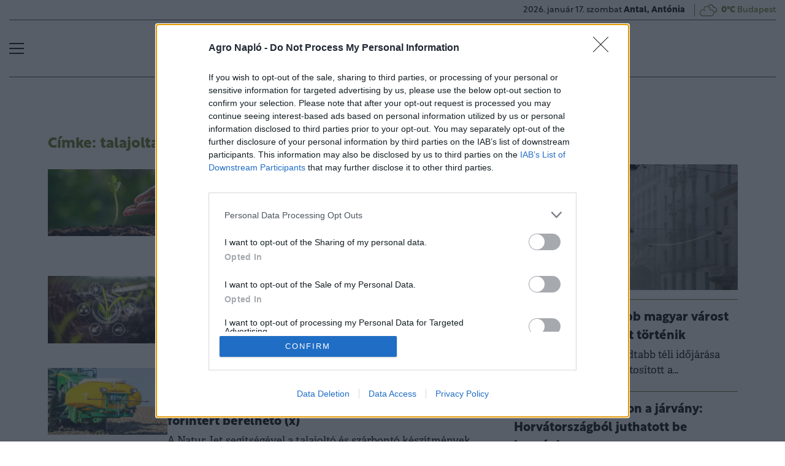

--- FILE ---
content_type: text/html; charset=UTF-8
request_url: https://www.agronaplo.hu/tag/talajoltas
body_size: 48896
content:
<!DOCTYPE html>
<html>
<head>
<meta charset=utf-8 />
<title>Talajoltas - AgroNapló</title>
<meta name="csrf-token" content="oIbaSAxE2VMft4JR6F9xHMOvozH2DVe4oduGR8hz">
<meta name="description" content="Talajoltas. Tudj meg mindent a talajoltas témában: friss hírek, elemzések">
<meta name="viewport" content="width=device-width, initial-scale=1.0">
<!-- Google Tag Manager -->
<script>(function(w,d,s,l,i){w[l]=w[l]||[];w[l].push({'gtm.start':
new Date().getTime(),event:'gtm.js'});var f=d.getElementsByTagName(s)[0],
j=d.createElement(s),dl=l!='dataLayer'?'&l='+l:'';j.async=true;j.src=
'https://www.googletagmanager.com/gtm.js?id='+i+dl;f.parentNode.insertBefore(j,f);
})(window,document,'script','dataLayer','GTM-N93FMZ7M');</script>
<!-- End Google Tag Manager -->

<link rel="manifest" href="/manifest.json">
<link rel="next" href="https://www.agronaplo.hu/tag/talajoltas?page=2" />
<link rel="canonical" href="https://www.agronaplo.hu/cimke/talajoltas" /><meta property="og:title" content="talajoltas" />
<meta property="og:type" content="website" />
<meta property="og:url" content="https://www.agronaplo.hu/cimke/talajoltas" />
<meta property="og:image" content="https://cdn.agronaplo.hu/assets/images/facebook_cover.jpg" />
<meta property="og:site_name" content="AgroNapló" />

<link href="https://cdn.agronaplo.hu/assets/css/app.css?id=b50372d51dfc56d0d8e9fd6d4f438c51" rel="stylesheet">
<script async src="https://securepubads.g.doubleclick.net/tag/js/gpt.js"></script>
<script src="https://cdn.agronaplo.hu/assets/js/app.js?id=aae5c5c899d43ceeecaf8d54ffa9913c"></script>
<script data-ad-client="ca-pub-5426426542004748" async src="https://pagead2.googlesyndication.com/pagead/js/adsbygoogle.js"></script>
<!-- InMobi Choice. Consent Manager Tag v3.0 (for TCF 2.2) -->
<script type="text/javascript" async=true>
(function() {
  var host = 'agronaplo.hu';
  var element = document.createElement('script');
  var firstScript = document.getElementsByTagName('script')[0];
  var url = 'https://cmp.inmobi.com'
    .concat('/choice/', 'XgSMD-LqxuxFC', '/', host, '/choice.js?tag_version=V3');
  var uspTries = 0;
  var uspTriesLimit = 3;
  element.async = true;
  element.type = 'text/javascript';
  element.src = url;

  firstScript.parentNode.insertBefore(element, firstScript);

  function makeStub() {
    var TCF_LOCATOR_NAME = '__tcfapiLocator';
    var queue = [];
    var win = window;
    var cmpFrame;

    function addFrame() {
      var doc = win.document;
      var otherCMP = !!(win.frames[TCF_LOCATOR_NAME]);

      if (!otherCMP) {
        if (doc.body) {
          var iframe = doc.createElement('iframe');

          iframe.style.cssText = 'display:none';
          iframe.name = TCF_LOCATOR_NAME;
          doc.body.appendChild(iframe);
        } else {
          setTimeout(addFrame, 5);
        }
      }
      return !otherCMP;
    }

    function tcfAPIHandler() {
      var gdprApplies;
      var args = arguments;

      if (!args.length) {
        return queue;
      } else if (args[0] === 'setGdprApplies') {
        if (
          args.length > 3 &&
          args[2] === 2 &&
          typeof args[3] === 'boolean'
        ) {
          gdprApplies = args[3];
          if (typeof args[2] === 'function') {
            args[2]('set', true);
          }
        }
      } else if (args[0] === 'ping') {
        var retr = {
          gdprApplies: gdprApplies,
          cmpLoaded: false,
          cmpStatus: 'stub'
        };

        if (typeof args[2] === 'function') {
          args[2](retr);
        }
      } else {
        if(args[0] === 'init' && typeof args[3] === 'object') {
          args[3] = Object.assign(args[3], { tag_version: 'V3' });
        }
        queue.push(args);
      }
    }

    function postMessageEventHandler(event) {
      var msgIsString = typeof event.data === 'string';
      var json = {};

      try {
        if (msgIsString) {
          json = JSON.parse(event.data);
        } else {
          json = event.data;
        }
      } catch (ignore) {}

      var payload = json.__tcfapiCall;

      if (payload) {
        window.__tcfapi(
          payload.command,
          payload.version,
          function(retValue, success) {
            var returnMsg = {
              __tcfapiReturn: {
                returnValue: retValue,
                success: success,
                callId: payload.callId
              }
            };
            if (msgIsString) {
              returnMsg = JSON.stringify(returnMsg);
            }
            if (event && event.source && event.source.postMessage) {
              event.source.postMessage(returnMsg, '*');
            }
          },
          payload.parameter
        );
      }
    }

    while (win) {
      try {
        if (win.frames[TCF_LOCATOR_NAME]) {
          cmpFrame = win;
          break;
        }
      } catch (ignore) {}

      if (win === window.top) {
        break;
      }
      win = win.parent;
    }
    if (!cmpFrame) {
      addFrame();
      win.__tcfapi = tcfAPIHandler;
      win.addEventListener('message', postMessageEventHandler, false);
    }
  };

  makeStub();

  var uspStubFunction = function() {
    var arg = arguments;
    if (typeof window.__uspapi !== uspStubFunction) {
      setTimeout(function() {
        if (typeof window.__uspapi !== 'undefined') {
          window.__uspapi.apply(window.__uspapi, arg);
        }
      }, 500);
    }
  };

  var checkIfUspIsReady = function() {
    uspTries++;
    if (window.__uspapi === uspStubFunction && uspTries < uspTriesLimit) {
      console.warn('USP is not accessible');
    } else {
      clearInterval(uspInterval);
    }
  };

  if (typeof window.__uspapi === 'undefined') {
    window.__uspapi = uspStubFunction;
    var uspInterval = setInterval(checkIfUspIsReady, 6000);
  }
})();
</script>
<!-- End InMobi Choice. Consent Manager Tag v3.0 (for TCF 2.2) -->
<script type="text/javascript" src="//indexhu.adocean.pl/files/js/ado.js"></script>
<script type="text/javascript">
/* (c)AdOcean 2003-2023 */
if(typeof ado!=="object"){ado={};ado.config=ado.preview=ado.placement=ado.master=ado.slave=function(){};}
ado.config({mode: "new", xml: false, consent: true, characterEncoding: true, attachReferrer: true, fpc: "auto" , defaultServer:"indexhu.adocean.pl" ,cookieDomain:"SLD"});
ado.preview({enabled: true});
</script>
<!-- Meta Pixel Code -->
<script>
!function(f,b,e,v,n,t,s)
{if(f.fbq)return;n=f.fbq=function(){n.callMethod?
n.callMethod.apply(n,arguments):n.queue.push(arguments)};
if(!f._fbq)f._fbq=n;n.push=n;n.loaded=!0;n.version='2.0';
n.queue=[];t=b.createElement(e);t.async=!0;
t.src=v;s=b.getElementsByTagName(e)[0];
s.parentNode.insertBefore(t,s)}(window, document,'script', 'https://connect.facebook.net/en_US/fbevents.js');
fbq('init', '4072009339705529');
fbq('track', 'PageView');
</script>
<noscript><img height="1" width="1" style="display:none" src=https://www.facebook.com/tr?id=4072009339705529&ev=PageView&noscript=1 /></noscript>
<!-- End Meta Pixel Code --></head>
<body>
<!-- Google Tag Manager (noscript) -->
<noscript><iframe src="https://www.googletagmanager.com/ns.html?id=GTM-N93FMZ7M" height="0" width="0" style="display:none;visibility:hidden"></iframe></noscript>
<!-- End Google Tag Manager (noscript) -->

<div class="page-overlay">
<aside class="mainmenu">
	<div class="position-relative">
		<div class="position-absolute shadow-hamb hamb" style="right:20px;top:20px"><svg class='site-icons' style='width:20px;height:20px' aria-hidden="true" data-icon="close" role="img" xmlns="http://www.w3.org/2000/svg" viewBox="0 0 19.8 19.8" xml:space="preserve"><g fill="none" stroke="#000" stroke-width="2" stroke-linecap="round" stroke-linejoin="round"><path d="m1.386 1.445 17 16.9M1.386 18.345l17-16.9"/></g></svg></div>
		<div class="mainmenu-wrapper">
			<div class="mt-5">
				<form action="https://www.agronaplo.hu/kereses" class="mb-3 d-flex align-items-center search-form search-form-darker" onsubmit="return checkSearchData('main');">
					<button type="submit"><svg class='site-icons' style='font-size:1.2em;margin-bottom:4px' aria-hidden="true" data-icon="search" role="img" xmlns="http://www.w3.org/2000/svg" xmlns:xlink="http://www.w3.org/1999/xlink" width="24" height="24" viewBox="0 0 24 24"><defs><style>.a,.c{fill:none;stroke:currentColor;}.b{clip-path:url(#a);}.c{stroke-linecap:round;stroke-linejoin:round;stroke-width:2px;}</style><clipPath id="a"><rect class="a" width="24" height="24" transform="translate(0 -0.275)"/></clipPath></defs><g class="b" transform="translate(0 0.275)"><circle class="c" cx="9.5" cy="9.5" r="9.5" transform="translate(1 0.725)"/><line class="c" x1="5.242" y1="5.242" transform="translate(17.655 17.655)"/></g></svg></button>
					<input type="text" id="q" name="q" class="mr-2" value="" maxlength="255" placeholder="KERESÉS AZ OLDALON">
				</form>
			</div>
			<div class="d-flex flex-wrap flex-sm-nowrap" style="column-gap:20px">
				<div class="mainmenu-col flex-1">
					<div class="pxl-12 letterspacing my-2">TARTALOM</div>
					<ul class="list-unstyled pxl-14 text-uppercase">
																				<li class="py-2">
							<a class="text-dark weight-800" href="https://www.agronaplo.hu/agronaplomagazin">Magazinok</a>
							</li>
														<li class="py-2">
							<a class="text-dark weight-800" href="https://www.agronaplo.hu/agronaplokiadvany">Kiadványok</a>
							</li>
														<li class="py-2">
							<a class="text-dark weight-800" href="https://www.agronaplo.hu/agrofokusz">AgroFókusz</a>
							</li>
														<li class="py-2">
							<a class="text-dark weight-800" href="https://www.agronaplo.hu/heti-fokusz">Heti Fókusz</a>
							</li>
														<li class="py-2">
							<a class="text-dark weight-800" href="https://www.agronaplo.hu/agrarhirek">Agrárhírek</a>
							</li>
														<li class="py-2">
							<a class="text-dark weight-800" href="https://www.agronaplo.hu/ezert-kincs-az-agraradat">Agráradat</a>
							</li>
														<li class="py-2">
							<a class="text-dark weight-800" href="https://www.agronaplo.hu/kisokos">Kisokos</a>
							</li>
																			<li class="py-2">
							<a class="text-dark weight-800" href="/video">Videó</a>
						</li>
													<li class="py-2">
								<a class="text-dark weight-800" href="https://www.agronaplo.hu/idojaras">Időjárás</a>
							</li>
											</ul>
				</div>
				<div class="mainmenu-col flex-1">
					<div class="d-flex flex-column justify-content-between h-100">
						
						<div>
							<div class="mainmenu-unit pxl-12 letterspacing zmb-2 zmt-sm-2 zmt-4">PORTFOLIO CSOPORT</div>
							<ul class="list-unstyled pxl-14 text-uppercase">
																<li class="py-2">
									<a class="text-dark weight-800" href="https://www.portfolio.hu" target="_blank">Portfolio</a>
								</li>
																<li class="py-2">
									<a class="text-dark weight-800" href="https://www.penzcentrum.hu" target="_blank">Pénzcentrum</a>
								</li>
																<li class="py-2">
									<a class="text-dark weight-800" href="https://www.agrarszektor.hu" target="_blank">Agrárszektor</a>
								</li>
																<li class="py-2">
									<a class="text-dark weight-800" href="https://www.hellovidek.hu" target="_blank">Hellovidék</a>
								</li>
																<li class="py-2">
									<a class="text-dark weight-800" href="https://www.portfolio.hu/rendezvenyek" target="_blank">Konferencia</a>
								</li>
																<li class="py-2">
									<a class="text-dark weight-800" href="https://trader.portfolio.hu" target="_blank">Trader</a>
								</li>
																<li class="py-2">
									<a class="text-dark weight-800" href="https://portfoliocsoport.hu/mediaajanlat" target="_blank">Médiaajánlat</a>
								</li>
																<li class="py-2">
									<a class="text-dark weight-800" href="https://portfoliocsoport.hu/karrier" target="_blank">Karrier</a>
								</li>
															</ul>
						</div>
					</div>
				</div>
			</div>
				<div class="mt-3 mb-4">
					<div class="mainmenu-social">
					<a href="mailto:agrarszektor@agrarszektor.hu"><img class="icon-hover" src="https://cdn.agronaplo.hu/assets/images/social-email.svg"></a>
					<a href="https://hu-hu.facebook.com/agronaplomagazin"><img class="icon-hover" src="https://cdn.agronaplo.hu/assets/images/social-facebook.svg"></a>
					<a href="https://www.youtube.com/user/agronaplo"><img class="icon-hover" src="https://cdn.agronaplo.hu/assets/images/social-youtube.svg"></a>
					<a href="https://www.facebook.com/groups/mezogepeszek" class="dark-green-link"><b>MezőgépÉSZek</b></a>
					</div>
				</div>
		</div>

	</div>

</aside>
</div><header class="px-2 d-none d-sm-block">
	<div class="container-fluid">
		<div class="row">
			<div class="col-12">
				<div class="header-bottom justify-content-end pb-0">
					<div class="date-weather align-items-center pxl-14 d-none d-sm-flex">
						<div class="date pr-3">2026. január 17. szombat <b>Antal, Antónia</b></div>
						<div class="weather pl-2"><a href="https://www.agronaplo.hu/idojaras"><!-- 5.svg --><svg xmlns="http://www.w3.org/2000/svg" viewBox="0 0 50 54"><defs><style>.cls-1,.cls-2{fill:none;stroke-linecap:round;stroke-linejoin:round;}.cls-1{stroke:currentColor;stroke-width:2px;}.cls-2{stroke:#394554;stroke-width:1.28px;}</style></defs><path class="cls-1" d="M16.48,29.49a7.24,7.24,0,0,0-5.94-2.59l-.42,0a8.35,8.35,0,0,0-7.73,8.3v.32c0,4.33,3.4,8.29,7.6,8.29l21.9,0a8.35,8.35,0,0,0,8.33-8.32v-.32a8.35,8.35,0,0,0-8.33-8.32H29.78v-.65A8.48,8.48,0,0,0,13.11,24"/><path class="cls-2" d="M43.19,34a6.85,6.85,0,0,0,4.42-6.39v-.27a6.85,6.85,0,0,0-6.83-6.83H39V20a7,7,0,0,0-12.52-4.21"/><path class="cls-1" d="M43.19,34a6.85,6.85,0,0,0,4.42-6.39v-.27a6.85,6.85,0,0,0-6.83-6.83H39V20a7,7,0,0,0-12.52-4.21"/></svg>&nbsp;&nbsp;<b>0°C</b> Budapest</a></div>
					</div>
				</div>
			</div>
		</div>
		<div class="row">
			<div class="col-12">
				<div class="header-top">
					<div class="hamb flex-1">
						<div class="hamburger-icon">
<svg xmlns="http://www.w3.org/2000/svg" width="24" height="18" iewBox="0 0 26 18" xml:space="preserve"><path d="M25 18H1c-.6 0-1-.4-1-1s.4-1 1-1h24c.6 0 1 .4 1 1s-.4 1-1 1zM25 10H1c-.6 0-1-.4-1-1s.4-1 1-1h24c.6 0 1 .4 1 1s-.4 1-1 1zM25 2H1c-.6 0-1-.4-1-1s.4-1 1-1h24c.6 0 1 .4 1 1s-.4 1-1 1z"/></svg>
</div>
					</div>
					<div class="logo flex-2 text-center"><a href="/"><img src="https://cdn.agronaplo.hu/assets/images/logo.svg" class="mainlogo"></a></div>
					<div class="fb flex-1 text-right">
						
					</div>
				</div>
			</div>
		</div>

		<div class="row">
			<div class="col-12">
				<div class="header-bottom">
					<div class="d-flex justify-content-center justify-content-center flex-1">
												<div class="bg-anim-h lightgreen">
							<a class="text-dark text-uppercase pxl-14 weight-600 px-2" href="/agronaplomagazin">Magazinok</a>
						</div>
												<div class="bg-anim-h lightgreen">
							<a class="text-dark text-uppercase pxl-14 weight-600 px-2" href="/agronaplokiadvany">Kiadványok</a>
						</div>
												<div class="bg-anim-h lightgreen">
							<a class="text-dark text-uppercase pxl-14 weight-600 px-2" href="/agrofokusz">AgroFókusz</a>
						</div>
												<div class="bg-anim-h lightgreen">
							<a class="text-dark text-uppercase pxl-14 weight-600 px-2" href="/heti-fokusz">Heti Fókusz</a>
						</div>
												<div class="bg-anim-h lightgreen">
							<a class="text-dark text-uppercase pxl-14 weight-600 px-2" href="/agrarhirek">Agrárhírek</a>
						</div>
												<div class="bg-anim-h lightgreen">
							<a class="text-dark text-uppercase pxl-14 weight-600 px-2" href="/ezert-kincs-az-agraradat">Agráradat</a>
						</div>
												<div class="bg-anim-h lightgreen">
							<a class="text-dark text-uppercase pxl-14 weight-600 px-2" href="/kisokos">Kisokos</a>
						</div>
											</div>
				</div>
			</div>
		</div>
	</div>
</header>
<section class="scrolled px-2">
	<div class="container-fluid">
		<div class="row">
			<div class="col-12">
				<div class="header-scrolled justify-content-center justify-content-sm-between w-100">
					<div class="hamb-logo align-items-center d-flex w-100 xd-none">
						<div class="hamb pr-2">
							<div class="hamburger-icon">
<svg xmlns="http://www.w3.org/2000/svg" width="24" height="18" iewBox="0 0 26 18" xml:space="preserve"><path d="M25 18H1c-.6 0-1-.4-1-1s.4-1 1-1h24c.6 0 1 .4 1 1s-.4 1-1 1zM25 10H1c-.6 0-1-.4-1-1s.4-1 1-1h24c.6 0 1 .4 1 1s-.4 1-1 1zM25 2H1c-.6 0-1-.4-1-1s.4-1 1-1h24c.6 0 1 .4 1 1s-.4 1-1 1z"/></svg>
</div>
						</div>
						<div class="logo pl-3 w-100 text-center text-sm-left pr-5 pr-sm-0">
							<a href="/"><img src="https://cdn.agronaplo.hu/assets/images/logo.svg" class="mainlogo-small"></a>
						</div>
					</div>
					<div class="tags justify-content-end flex-1 d-none d-sm-flex">
												<div class="xd-none xd-lg-block bg-anim-h lightgreen">
							<a class="text-dark text-uppercase pxl-14 weight-600 px-2" href="/agronaplomagazin">Magazinok</a>
						</div>
												<div class="xd-none xd-lg-block bg-anim-h lightgreen">
							<a class="text-dark text-uppercase pxl-14 weight-600 px-2" href="/agronaplokiadvany">Kiadványok</a>
						</div>
												<div class="xd-none xd-lg-block bg-anim-h lightgreen">
							<a class="text-dark text-uppercase pxl-14 weight-600 px-2" href="/agrofokusz">AgroFókusz</a>
						</div>
												<div class="xd-none xd-lg-block bg-anim-h lightgreen">
							<a class="text-dark text-uppercase pxl-14 weight-600 px-2" href="/heti-fokusz">Heti Fókusz</a>
						</div>
												<div class="xd-none xd-lg-block bg-anim-h lightgreen">
							<a class="text-dark text-uppercase pxl-14 weight-600 px-2" href="/agrarhirek">Agrárhírek</a>
						</div>
												<div class="xd-none xd-lg-block bg-anim-h lightgreen">
							<a class="text-dark text-uppercase pxl-14 weight-600 px-2" href="/ezert-kincs-az-agraradat">Agráradat</a>
						</div>
												<div class="xd-none xd-lg-block bg-anim-h lightgreen">
							<a class="text-dark text-uppercase pxl-14 weight-600 px-2" href="/kisokos">Kisokos</a>
						</div>
											</div>
				</div>
			</div>
		</div>
	</div>
</section><div class="container pt-5 mt-4 pt-sm-0 mt-sm-0 narrow-padding">
	<div class="row mb-3">
		<div class="col-12">
					</div>
	</div>
	<div class="row">
		<div class="col-md-8">
			<h1 class="pagetitle mb-4 mt-4">
	Címke: talajoltas (56 cikk)
</h1>

	<article class="article-item d-flex mb-4 mb-sm-3 align-items-start flex-1 gap-1"><!-- article-item-square-horizontal -->
		<div class="square-horizontal">
		<a href="/agrarhirek/20251211/a-mikrobialis-kezelesek-eredmenyesek-a-bakteriumos-talajoltas-8-eves-tartamkiserletenek-ismertetese-40250" class="article-block img-square-small">
			<picture><source srcset="https://cdn.agronaplo.hu/images/articles/lead/2025/12/1765453019-LhrtzYYUz_sm.jpg" media="(min-width: 768px)" type="image/jpeg"/>
<source srcset="https://cdn.agronaplo.hu/images/articles/lead/2025/12/1765453019-LhrtzYYUz_md.jpg" media="(min-width: 405px)" type="image/jpeg"/>
<source srcset="https://cdn.agronaplo.hu/images/articles/lead/2025/12/1765453019-LhrtzYYUz_sm.jpg" type="image/jpeg"/>
<img src="https://cdn.agronaplo.hu/images/articles/lead/2025/12/1765453019-LhrtzYYUz_sm.jpg" class="img-fluid" loading="lazy" alt="A mikrobiális kezelések eredményesek – A baktériumos talajoltás 8 éves tartamkísérletének ismertetése" /></picture>
		</a>
	</div>
		<div class="flex-1 pt-0 pt-sm-2">
								<div class="article-badge-v3"><span>2025. december 11. 15:56</span></div>
											<h2 class="pxl-20 weight-700"><a class="d-block" href="/agrarhirek/20251211/a-mikrobialis-kezelesek-eredmenyesek-a-bakteriumos-talajoltas-8-eves-tartamkiserletenek-ismertetese-40250">
						A mikrobiális kezelések eredményesek – A baktériumos talajoltás 8 éves tartamkísérletének ismertetése
					</a></h2>
				<p class="pxl-17 adelle lines-2">A talaj nem csupán közeg, hanem élő rendszer – és a baktériumok ennek motorjai.</p>
		
	</div>
</article>
	<article class="article-item d-flex mb-4 mb-sm-3 align-items-start flex-1 gap-1"><!-- article-item-square-horizontal -->
		<div class="square-horizontal">
		<a href="/agrofokusz/20250731/nyari-szarbontas-mikrobiologiai-modszerekkel-elonyok-es-gyakorlati-tanacsok-40236" class="article-block img-square-small">
			<picture><source srcset="https://cdn.agronaplo.hu/images/articles/lead/2024/10/1729854961-brMyQViLZ_sm.jpg" media="(min-width: 768px)" type="image/jpeg"/>
<source srcset="https://cdn.agronaplo.hu/images/articles/lead/2024/10/1729854961-brMyQViLZ_md.jpg" media="(min-width: 405px)" type="image/jpeg"/>
<source srcset="https://cdn.agronaplo.hu/images/articles/lead/2024/10/1729854961-brMyQViLZ_sm.jpg" type="image/jpeg"/>
<img src="https://cdn.agronaplo.hu/images/articles/lead/2024/10/1729854961-brMyQViLZ_sm.jpg" class="img-fluid" loading="lazy" alt="Nyári szárbontás mikrobiológiai módszerekkel – előnyök és gyakorlati tanácsok (x)" /></picture>
		</a>
	</div>
		<div class="flex-1 pt-0 pt-sm-2">
								<div class="article-badge-v3"><span>2025. július 31. 13:34</span></div>
											<h2 class="pxl-20 weight-700"><a class="d-block" href="/agrofokusz/20250731/nyari-szarbontas-mikrobiologiai-modszerekkel-elonyok-es-gyakorlati-tanacsok-40236">
						Nyári szárbontás mikrobiológiai módszerekkel – előnyök és gyakorlati tanácsok (x)
					</a></h2>
				<p class="pxl-17 adelle lines-2">A kalászosok betakarítása idén lassan a végéhez közeledik.</p>
		
	</div>
</article>
	<article class="article-item d-flex mb-4 mb-sm-3 align-items-start flex-1 gap-1"><!-- article-item-square-horizontal -->
		<div class="square-horizontal">
		<a href="/agrofokusz/20241011/kijuttatoeszkoz-talajoltashoz-akar-napi-15-ezer-forintert-berelheto-40211" class="article-block img-square-small">
			<picture><source srcset="https://cdn.agronaplo.hu/images/articles/lead/2024/10/1728630094-9fm7hoBz9_sm.jpg" media="(min-width: 768px)" type="image/jpeg"/>
<source srcset="https://cdn.agronaplo.hu/images/articles/lead/2024/10/1728630094-9fm7hoBz9_md.jpg" media="(min-width: 405px)" type="image/jpeg"/>
<source srcset="https://cdn.agronaplo.hu/images/articles/lead/2024/10/1728630094-9fm7hoBz9_sm.jpg" type="image/jpeg"/>
<img src="https://cdn.agronaplo.hu/images/articles/lead/2024/10/1728630094-9fm7hoBz9_sm.jpg" class="img-fluid" loading="lazy" alt="Kijuttatóeszköz talajoltáshoz – akár napi 15 ezer forintért bérelhető (x)" /></picture>
		</a>
	</div>
		<div class="flex-1 pt-0 pt-sm-2">
								<div class="article-badge-v3"><span>2024. október 11. 09:45</span></div>
											<h2 class="pxl-20 weight-700"><a class="d-block" href="/agrofokusz/20241011/kijuttatoeszkoz-talajoltashoz-akar-napi-15-ezer-forintert-berelheto-40211">
						Kijuttatóeszköz talajoltáshoz – akár napi 15 ezer forintért bérelhető (x)
					</a></h2>
				<p class="pxl-17 adelle lines-2">A Natur Jet segítségével a talajoltó és szárbontó készítmények kijuttatása a talajmunkákkal egy menetben, csökkentett vízmennyiséggel, költségtakarékosan oldható meg.</p>
		
	</div>
</article>
	<article class="article-item d-flex mb-4 mb-sm-3 align-items-start flex-1 gap-1"><!-- article-item-square-horizontal -->
		<div class="flex-1 pt-0 pt-sm-2">
								<div class="article-badge-v3"><span>2023. december 14. 18:09</span></div>
											<h2 class="pxl-20 weight-700"><a class="d-block" href="/agrofokusz/20231214/az-ontozes-altalanos-talajtani-alapjai-39993">
						AZ ÖNTÖZÉS ÁLTALÁNOS TALAJTANI ALAPJAI
					</a></h2>
				<p class="pxl-17 adelle lines-2">Magyarország mezőgazdasági területeinek jelentős része, különösen az alföldi területek erősen aszályérzékenyek. Ennek természetesen részben klimatikus...</p>
		
	</div>
</article>
	<article class="article-item d-flex mb-4 mb-sm-3 align-items-start flex-1 gap-1"><!-- article-item-square-horizontal -->
		<div class="flex-1 pt-0 pt-sm-2">
								<div class="article-badge-v3"><span>2023. október 25. 12:04</span></div>
											<h2 class="pxl-20 weight-700"><a class="d-block" href="/agrofokusz/20231025/hogyan-keszul-a-talajolto-bakterium-keszitmeny-30138">
						Hogyan készül a talajoltó baktérium készítmény?
					</a></h2>
				<p class="pxl-17 adelle lines-2">Kijelenthetjük, hogy a XX. századot a kémia, a vegyipar uralta a mezőgazdaságban. Ekkor kezdett általánossá válni a műtrágyák és a növényvédő szerek h...</p>
		
	</div>
</article>
	<article class="article-item d-flex mb-4 mb-sm-3 align-items-start flex-1 gap-1"><!-- article-item-square-horizontal -->
		<div class="flex-1 pt-0 pt-sm-2">
								<div class="article-badge-v3"><span>2023. október 16. 12:32</span></div>
											<h2 class="pxl-20 weight-700"><a class="d-block" href="/agrofokusz/20231016/miert-hasznos-a-bakteriumos-talajoltas-vetes-elott-30091">
						Miért hasznos a baktériumos talajoltás vetés előtt?
					</a></h2>
				<p class="pxl-17 adelle lines-2">A mezőgazdasági termelés sikerességének alapja a termőföld, mégsem fordítunk rá kellő figyelmet. A helytelen talajműveléssel, a túlzott műtrágya és ok...</p>
		
	</div>
</article>
	<article class="article-item d-flex mb-4 mb-sm-3 align-items-start flex-1 gap-1"><!-- article-item-square-horizontal -->
		<div class="flex-1 pt-0 pt-sm-2">
								<div class="article-badge-v3"><span>2023. szeptember 7. 10:12</span></div>
											<h2 class="pxl-20 weight-700"><a class="d-block" href="/agrofokusz/20230907/szarbontas-es-talajoltas-natur-technologiaval-tegye-meg-az-elso-lepest-29933">
						Szárbontás és talajoltás Natur Technológiával – tegye meg az első lépést!
					</a></h2>
				<p class="pxl-17 adelle lines-2">A Natur Agro Technológia szárbontásra, talajkezelésre és célzott állománykezelésre épül. Jön a tarlóbontás és a talajkezelések ideje!</p>
		
	</div>
</article>
	<article class="article-item d-flex mb-4 mb-sm-3 align-items-start flex-1 gap-1"><!-- article-item-square-horizontal -->
		<div class="flex-1 pt-0 pt-sm-2">
								<div class="article-badge-v3"><span>2021. március 30. 14:07</span></div>
											<h2 class="pxl-20 weight-700"><a class="d-block" href="/agrofokusz/20210330/a-foszfor-paradoxon-24990">
						A foszfor-paradoxon
					</a></h2>
				<p class="pxl-17 adelle lines-2">„Világszerte minden talaj valóságos foszforbánya.” – De akkor miért szükséges a tápanyagutánpótlás?</p>
		
	</div>
</article>
	<article class="article-item d-flex mb-4 mb-sm-3 align-items-start flex-1 gap-1"><!-- article-item-square-horizontal -->
		<div class="flex-1 pt-0 pt-sm-2">
								<div class="article-badge-v3"><span>2021. március 1. 14:52</span></div>
											<h2 class="pxl-20 weight-700"><a class="d-block" href="/agrofokusz/20210301/a-nagytanyeros-technologia-napraforgoban-24778">
						A nagytányéros technológia napraforgóban
					</a></h2>
				<p class="pxl-17 adelle lines-2">A napraforgó termesztésében mindig a gyorsaság, a kellő időben elvégzett agrotechnikai beavatkozásokon múlik a siker, legyen szó a vetésről vagy a gyo...</p>
		
	</div>
</article>
	<article class="article-item d-flex mb-4 mb-sm-3 align-items-start flex-1 gap-1"><!-- article-item-square-horizontal -->
		<div class="flex-1 pt-0 pt-sm-2">
								<div class="article-badge-v3"><span>2021. február 25. 11:27</span></div>
											<h2 class="pxl-20 weight-700"><a class="d-block" href="/agrofokusz/20210225/a-borsotermesztes-alapja-biofil-borso-talajolto-bakterium-keszitmeny-24760">
						A borsótermesztés alapja: BIOFIL® BORSÓ talajoltó baktérium készítmény
					</a></h2>
				<p class="pxl-17 adelle lines-2">A levegő több mint 78%-a gáz halmazállapotú nitrogén, mely a növények számára felvehetetlen tápanyag. Kivéve a pillangósvirágúakat, mert a gyökérgümői...</p>
		
	</div>
</article>
	<article class="article-item d-flex mb-4 mb-sm-3 align-items-start flex-1 gap-1"><!-- article-item-square-horizontal -->
		<div class="flex-1 pt-0 pt-sm-2">
								<div class="article-badge-v3"><span>2021. február 13. 14:07</span></div>
											<h2 class="pxl-20 weight-700"><a class="d-block" href="/agrofokusz/20210213/a-modern-termesztestechnologia-alapja-a-talajoltas-csucsa-39337">
						A modern termesztéstechnológia alapja, a talajoltás csúcsa
					</a></h2>
				<p class="pxl-17 adelle lines-2">BIOFIL TALAJOLTÓK – A JÖVŐ TECHNOLÓGIÁJA</p>
		
	</div>
</article>
	<article class="article-item d-flex mb-4 mb-sm-3 align-items-start flex-1 gap-1"><!-- article-item-square-horizontal -->
		<div class="flex-1 pt-0 pt-sm-2">
								<div class="article-badge-v3"><span>2020. október 9. 10:55</span></div>
											<h2 class="pxl-20 weight-700"><a class="d-block" href="/agrofokusz/20201009/bakteriumtragya-kijuttatas-osszel-meg-nem-keso-23880">
						Baktériumtrágya kijuttatás ősszel - még nem késő
					</a></h2>
				<p class="pxl-17 adelle lines-2">Ha célunk a talaj termőképességének fenntartása, a gazdálkodásunk jövedelmezőségének biztosítása, akkor tegyünk a talajélet helyreállításáért!</p>
		
	</div>
</article>
	<article class="article-item d-flex mb-4 mb-sm-3 align-items-start flex-1 gap-1"><!-- article-item-square-horizontal -->
		<div class="flex-1 pt-0 pt-sm-2">
								<div class="article-badge-v3"><span>2020. október 8. 13:03</span></div>
											<h2 class="pxl-20 weight-700"><a class="d-block" href="/agrofokusz/20201008/bakteriumokkal-a-talajeletert-tobb-termes-nagyobb-profit-23862">
						Baktériumokkal a talajéletért: több termés, nagyobb profit
					</a></h2>
				<p class="pxl-17 adelle lines-2">A baktériumkészítmények alkalmazása közvetlen hatással bír a terméseredményre, amit a termékeket gyártó és forgalmazó Natur Agro Hungária által végzet...</p>
		
	</div>
</article>
	<article class="article-item d-flex mb-4 mb-sm-3 align-items-start flex-1 gap-1"><!-- article-item-square-horizontal -->
		<div class="flex-1 pt-0 pt-sm-2">
								<div class="article-badge-v3"><span>2020. október 5. 12:39</span></div>
											<h2 class="pxl-20 weight-700"><a class="d-block" href="/agrofokusz/20201005/a-nagy-biofil-trio-23833">
						A nagy BIOFIL trió
					</a></h2>
				<p class="pxl-17 adelle lines-2">Napraforgó és kukorica betakarítás, őszi kalászosok vetése – ezek az őszi munkák szinte jó két hónap alatt lezajlanak. Hogyan lehet megalapozni az egé...</p>
		
	</div>
</article>
	<article class="article-item d-flex mb-4 mb-sm-3 align-items-start flex-1 gap-1"><!-- article-item-square-horizontal -->
		<div class="flex-1 pt-0 pt-sm-2">
								<div class="article-badge-v3"><span>2020. szeptember 17. 16:10</span></div>
											<h2 class="pxl-20 weight-700"><a class="d-block" href="/agrofokusz/20200917/a-nagy-biofil-trio-23738">
						A nagy BIOFIL Trió
					</a></h2>
				<p class="pxl-17 adelle lines-2">BIOFIL Szárbontó, BIOFIL Talaj-pH specifikus és BIOFIL Talajőr készítmények. Háromszoros biológiai hatásfok a többlethozam, termésbiztonság és növénye...</p>
		
	</div>
</article>
	<article class="article-item d-flex mb-4 mb-sm-3 align-items-start flex-1 gap-1"><!-- article-item-square-horizontal -->
		<div class="flex-1 pt-0 pt-sm-2">
								<div class="article-badge-v3"><span>2020. szeptember 17. 15:41</span></div>
											<h2 class="pxl-20 weight-700"><a class="d-block" href="/agrofokusz/20200917/foto-meg-a-karonak-is-nekilattak-a-szarbonto-bakteriumok-23742">
						Fotó: még a karónak is nekiláttak a szárbontó baktériumok
					</a></h2>
				<p class="pxl-17 adelle lines-2">A Natur Agro Hungária Kft. által forgalmazott tömény összetételű, magas csíraszámú talajoltó- és szárbontó készítmények kísérletek által igazoltan jót...</p>
		
	</div>
</article>
	<article class="article-item d-flex mb-4 mb-sm-3 align-items-start flex-1 gap-1"><!-- article-item-square-horizontal -->
		<div class="flex-1 pt-0 pt-sm-2">
								<div class="article-badge-v3"><span>2020. augusztus 31. 21:50</span></div>
											<h2 class="pxl-20 weight-700"><a class="d-block" href="/agrarhirek/20200831/heti-fokusz-a-szarbontas-hatasa-az-utovetemenyre-23621">
						Heti fókusz: A szárbontás hatása az utóveteményre
					</a></h2>
				<p class="pxl-17 adelle lines-2">Több szempontból is hasznos a szármaradványok talajban történő lebontása. Szakértők mondják el véleményüket:</p>
		
	</div>
</article>
	<article class="article-item d-flex mb-4 mb-sm-3 align-items-start flex-1 gap-1"><!-- article-item-square-horizontal -->
		<div class="flex-1 pt-0 pt-sm-2">
								<div class="article-badge-v3"><span>2020. április 14. 09:46</span></div>
											<h2 class="pxl-20 weight-700"><a class="d-block" href="/agrofokusz/20200414/szojavetes-elott-a-lepes-amit-nem-erdemes-kihagyni-22761">
						Szójavetés előtt: a lépés, amit nem érdemes kihagyni
					</a></h2>
				<p class="pxl-17 adelle lines-2">A szója nitrogéngyűjtő növény, mely a gyökerein található gümőkben lévő baktériumok segítségével fedezi a számára szükséges mennyiség 40%-át a légköri...</p>
		
	</div>
</article>
	<article class="article-item d-flex mb-4 mb-sm-3 align-items-start flex-1 gap-1"><!-- article-item-square-horizontal -->
		<div class="flex-1 pt-0 pt-sm-2">
								<div class="article-badge-v3"><span>2019. november 10. 13:59</span></div>
											<h2 class="pxl-20 weight-700"><a class="d-block" href="/agrofokusz/20191110/talajegyetem-gyakorlo-gazdaknak-avagy-hogyan-ismerjuk-meg-a-talajainkat-38886">
						TALAJEGYETEM GYAKORLÓ GAZDÁKNAK avagy hogyan ismerjük meg a talajainkat?
					</a></h2>
				<p class="pxl-17 adelle lines-2">A sorozat előző részeiben részletes információkat osztottak meg egy-egy szakterület ismerői az adott talajtani folyamat hátteréről, vagy egy kiválaszt...</p>
		
	</div>
</article>
	<article class="article-item d-flex mb-4 mb-sm-3 align-items-start flex-1 gap-1"><!-- article-item-square-horizontal -->
		<div class="flex-1 pt-0 pt-sm-2">
								<div class="article-badge-v3"><span>2019. október 4. 10:24</span></div>
											<h2 class="pxl-20 weight-700"><a class="d-block" href="/agrofokusz/20191004/40-liter-phylazonit-talajoltot-nyert-a-talajegyetemen-21716">
						40 liter Phylazonit Talajoltót nyert a Talajegyetemen
					</a></h2>
				<p class="pxl-17 adelle lines-2">Gadó József ukki gazdálkodó 40 liter Phylazonit Talajoltót nyert az Agro Napló Talajegyetem nyereményjátékának augusztusi fordulójában.</p>
		
	</div>
</article>
<div class="nav-center d-flex d-sm-none">
	<nav>
<ul class="paginator">
		<li class="paginator-item"><span>1 / 3</span></li>
			<li class="paginator-item"><a class="paginator-link" href="https://www.agronaplo.hu/tag/talajoltas?page=2"><div class="svg-bg"><svg xmlns="http://www.w3.org/2000/svg" width="20" height="20" viewBox="0 0 24 24" fill="none" stroke="currentColor" stroke-width="2.5" stroke-linecap="round" stroke-linejoin="bevel"><path d="M5 12h13M12 5l7 7-7 7"/></svg></div></a></li>
	</ul>
</nav>

</div>
<div class="nav-center d-none d-sm-flex">
	<nav>
        <ul class="paginator">
            
                            
            
            
                            
                
                
                                                                                        <li class="paginator-item active" aria-current="page"><span class="paginator-link">1</span></li>
                                                                                                <li class="paginator-item"><a class="paginator-link" href="https://www.agronaplo.hu/tag/talajoltas?page=2">2</a></li>
                                                                                                <li class="paginator-item"><a class="paginator-link" href="https://www.agronaplo.hu/tag/talajoltas?page=3">3</a></li>
                                                                        
            
                            <li class="paginator-item">
                    <a class="paginator-link" href="https://www.agronaplo.hu/tag/talajoltas?page=2" rel="next" aria-label="Next &raquo;"><div class="svg-bg"><svg xmlns="http://www.w3.org/2000/svg" width="20" height="20" viewBox="0 0 24 24" fill="none" stroke="currentColor" stroke-width="2.5" stroke-linecap="round" stroke-linejoin="bevel"><path d="M5 12h13M12 5l7 7-7 7"/></svg></div></a>
                </li>
                    </ul>
    </nav>

</div>		</div>
		<div class="col-md-4">
			<div class="my-5">
    <div class="box-title">CÍMLAPRÓL AJÁNLJUK</div>
                    <article class="article-item mb-3"><!-- article-item-title-lead -->
			<a href="/20260116/oriasi-a-veszely-tobb-magyar-varost-is-erint-az-ami-most-tortenik-59928" class="article-block mb-2 asp16-9">
			<picture><source srcset="https://cdn.agrarszektor.hu/images/articles/lead/2025/02/1740468372-05BPezywo_sm.jpg" media="(min-width: 1200px)" type="image/jpeg"/>
<source srcset="https://cdn.agrarszektor.hu/images/articles/lead/2025/02/1740468372-05BPezywo_md.jpg" media="(min-width: 405px)" type="image/jpeg"/>
<source srcset="https://cdn.agrarszektor.hu/images/articles/lead/2025/02/1740468372-05BPezywo_sm.jpg" type="image/jpeg"/>
<img src="https://cdn.agrarszektor.hu/images/articles/lead/2025/02/1740468372-05BPezywo_sm.jpg" class="img-fluid" alt="Óriási a veszély: több magyar várost is érint az, ami most történik" /></picture>
		</a>
				
		<div class="article-badge-v2"></div>
		<h2 class="pxl-20 weight-700"><a class="d-block" href="/20260116/oriasi-a-veszely-tobb-magyar-varost-is-erint-az-ami-most-tortenik-59928">Óriási a veszély: több magyar várost is érint az, ami most történik</a></h2>
		<p class="pxl-17 adelle lines-2">Az elmúlt napok nyugodtabb téli időjárása kedvező feltételeket biztosított a légszennyező anyagok feldúsulásához.</p>
	</article>
                            <article class="article-item mb-3"><!-- article-item-title-lead -->
				
		<div class="article-badge-v2"></div>
		<h2 class="pxl-20 weight-700"><a class="d-block" href="/20260116/ujra-megjelent-itthon-a-jarvany-horvatorszagbol-juthatott-be-hozzank-59927">Újra megjelent itthon a járvány: Horvátországból juthatott be hozzánk</a></h2>
		<p class="pxl-17 adelle lines-2">Baranya vármegyében újabb afrikai sertéspestis eseteket erősített meg a Nemzeti Élelmiszerlánc-biztonsági Hivatal.</p>
	</article>
                            <article class="article-item mb-3"><!-- article-item-title-lead -->
				
		<div class="article-badge-v2"></div>
		<h2 class="pxl-20 weight-700"><a class="d-block" href="/20260116/ez-a-szupernoveny-imadja-a-szarazsagot-szinte-barhol-megterem-59914">Ez a szupernövény imádja a szárazságot: szinte bárhol megterem</a></h2>
		<p class="pxl-17 adelle lines-2">A homoki árvalányhaj nyerte el az év vadvirága címet a Vadonlesők Közössége Természetvédelmi Egyesület által szervezett szavazáson.</p>
	</article>
                            <article class="article-item mb-3"><!-- article-item-title-lead -->
				
		<div class="article-badge-v2"></div>
		<h2 class="pxl-20 weight-700"><a class="d-block" href="/20260116/hatalyba-lepett-az-eu-uj-torvenye-ami-nagy-valtozasokat-hozhat-itthon-is-59918">Hatályba lépett az EU új törvénye, ami nagy változásokat hozhat itthon is</a></h2>
		<p class="pxl-17 adelle lines-2">2025. október 23-án az Európai Parlament elfogadta az Európai Talaj Monitoring és Reziliencia Irányelvet, mely 2025. december 16-án hatályba is lépett.</p>
	</article>
                            <article class="article-item mb-3"><!-- article-item-title-lead -->
				
		<div class="article-badge-v2"></div>
		<h2 class="pxl-20 weight-700"><a class="d-block" href="/20260116/tamogatast-kaphat-sok-termelo-lemarad-aki-most-nem-jelentkezik-59917">Támogatást kaphat sok termelő: lemarad, aki most nem jelentkezik</a></h2>
		<p class="pxl-17 adelle lines-2">A Rövid Ellátási Láncok fejlesztése felhívás célja olyan együttműködések kialakításának támogatása, amelyek a termelők közös piacrajutását segíti.</p>
	</article>
            </div><div class="my-5">
    <div class="box-title">NÉPSZERŰ CIKKEK</div>
    <div class="popular-list">
                    <div class="popular">
                <div class="popular-head d-flex align-items-center">
                    <div class="popular-seq">1</div>
                    
                    <div class="popular-time">6 hónapja</div>
                </div>
                <div class="popular-article pxl-20 weight-700">
                    <a href="/agrofokusz/20250722/100-tonna-orankent-new-holland-cr11-teljesen-uj-kombajn-kompromisszumok-nelkul-40235">100 tonna óránként: New Holland CR11 - Teljesen új kombájn, kompromisszumok nélkül (x)</a>
                </div>
            </div>
                    <div class="popular">
                <div class="popular-head d-flex align-items-center">
                    <div class="popular-seq">2</div>
                    
                    <div class="popular-time">11 hónapja</div>
                </div>
                <div class="popular-article pxl-20 weight-700">
                    <a href="/agrofokusz/20250207/godollon-kaposvaron-es-keszthelyen-lesz-tavaszi-allomanyszemle-bemutato-uzemi-programok-kereteben-40222">Gödöllőn, Kaposváron és Keszthelyen lesz tavaszi állományszemle bemutató üzemi programok keretében</a>
                </div>
            </div>
                    <div class="popular">
                <div class="popular-head d-flex align-items-center">
                    <div class="popular-seq">3</div>
                    
                    <div class="popular-time">6 hónapja</div>
                </div>
                <div class="popular-article pxl-20 weight-700">
                    <a href="/agrofokusz/20250731/nyari-szarbontas-mikrobiologiai-modszerekkel-elonyok-es-gyakorlati-tanacsok-40236">Nyári szárbontás mikrobiológiai módszerekkel – előnyök és gyakorlati tanácsok (x)</a>
                </div>
            </div>
                    <div class="popular">
                <div class="popular-head d-flex align-items-center">
                    <div class="popular-seq">4</div>
                    
                    <div class="popular-time">4 hónapja</div>
                </div>
                <div class="popular-article pxl-20 weight-700">
                    <a href="/agrofokusz/20250923/objektiv-adatokkal-segitik-a-gazdakat-a-repcehibridek-kivalasztasaban-40238">Objektív adatokkal segítik a gazdákat a repcehibridek kiválasztásában</a>
                </div>
            </div>
                    <div class="popular">
                <div class="popular-head d-flex align-items-center">
                    <div class="popular-seq">5</div>
                    
                    <div class="popular-time">11 hónapja</div>
                </div>
                <div class="popular-article pxl-20 weight-700">
                    <a href="/agrofokusz/20250207/a-digitalis-atallast-tamogato-szaktanacsadoi-kepzest-tart-8-helyszinen-a-digitalis-agrarakademia-plusz-40223">A digitális átállást támogató szaktanácsadói képzést tart 8 helyszínen a Digitális Agrárakadémia Plusz</a>
                </div>
            </div>
            </div>
</div><div class="my-5">
	<div class="d-flex justify-content-center" data-box="facebook"></div>
	<script>
	var elem = $('[data-box="facebook"]');var w = elem.width();if(w > 500) {w = 500;}if(w < 180) {w = 180;}
      elem.html('<iframe src="https://www.facebook.com/plugins/page.php?href=https%3A%2F%2Fwww.facebook.com%2Fagronaplomagazin&tabs&width='+w+'&height=130&small_header=false&adapt_container_width=true&hide_cover=false&show_facepile=true&appId=472673083113152" width="'+w+'" height="130" style="border:none;overflow:hidden" scrolling="no" frameborder="0" allowfullscreen="true" allow="autoplay; clipboard-write; encrypted-media; picture-in-picture; web-share"></iframe>');
	</script>
</div>
<div class="my-5">
	<div class="box-title-wrapper">
		<h5 class="box-title">KONFERENCIA</h5>
		<div class="bg-anim-h lightgreen"><a class="more-link" href="https://www.portfolio.hu/rendezvenyek" target="_blank">Tovább</a></div>
	</div>
	<div>
				<div class="mb-3">
			<a href="https://www.portfolio.hu/rendezvenyek/konferencia-agrar/portfolio-agrarium-2025/1778/attekintes" target="_blank"><img src="https://www.portfolio.hu/public/portfolio/conferences/agrarium_2025_768x259-hu-1778.jpg" class="img-fluid" loading="lazy"></a>
		</div>
		<div class="mb-3">
			<h5 class="pxl-20 rustica weight-700 mb-0"><a class="text-dark" href="https://www.portfolio.hu/rendezvenyek/konferencia-agrar/portfolio-agrarium-2025/1778/attekintes" target="_blank">Portfolio Agrárium 2025</a></h5>
			<div class="adelle lines-2 pxl-17">A tavasz meghatározó agrárgazdasági eseménye</div>
		</div>
			</div>
</div>
		</div>
	</div>
</div>

<footer class="pt-3 mb-0">
	<section class="footer-up">
		<div class="container">
			<div class="row py-4 px-4">
				<div class="col text-center">
					<div class="d-flex flex-column flex-sm-row justify-content-center align-items-center" style="gap:0">
						<div class="px-4 py-4 footer-icons">
                            <a href="mailto:info@agronaplo.hu"><img class="icon-hover" src="https://cdn.agronaplo.hu/assets/images/social-email.svg"></a>
                            <a href="https://hu-hu.facebook.com/agronaplomagazin"><img class="icon-hover" src="https://cdn.agronaplo.hu/assets/images/social-facebook.svg"></a>
                            <a href="https://www.youtube.com/user/agronaplo"><img class="icon-hover" src="https://cdn.agronaplo.hu/assets/images/social-youtube.svg"></a>
                            
						</div>
						<div class="d-flex justify-content-center align-items-center pr-4">
							<div class="px-4 text-left pxl-14">
								Szeretnél jól értesült lenni?<br>
								<a class="text-green" href="https://www.agronaplo.hu/hirlevel">Iratkozz fel hírleveleinkre</a>
							</div>
							<div class="px-4"><a href="/"><img class="footer-logo" src="https://www.agronaplo.hu/assets/images/logo.svg"></a></div>
						</div>
					</div>
				</div>
			</div>
		</div>
	</section>

	<section class="footer-down">
		<div class="container">
			<div class="row py-5 px-4">
				<div class="col text-center">
					<ul class="list-unstyled flex-wrap d-flex justify-content-center m-0 p-0 pxl-14 weight-600">
						<li><span>© 2026 Agro Napló</span></li>
						<li><a href="https://www.agronaplo.hu/info/impresszum">impresszum</a></li>
						<li><a href="javascript:window.__tcfapi('displayConsentUi', 2, function() {} );">süti beállítások</a></li>
						<li><a href="https://www.agronaplo.hu/info/jogi-nyilatkozat">jogi nyilatkozat</a></li>
						<li><a href="https://www.agronaplo.hu/info/kapcsolat">kapcsolat</a></li>
						<li><a href="https://portfoliocsoport.hu/info/az_agronaplohu_honlap_adatkezelesi_tajekoztatoja" target="_blank">adatvédelem</a></li>
						<li><a href="https://portfoliocsoport.hu/mediaajanlat" target="_blank">médiaajánlat</a></li>
						<li><a href="https://portfoliocsoport.hu/karrier" target="_blank">karrier</a></li>
						<li><a href="https://portfoliocsoport.hu/info/jogellenes-hozzaszolasok-kezelese-szabalyzat-agronaplohu" target="_blank">kommentkezelés</a></li>
						<li><a href="https://cdn.portfolio.hu/files/a/agronaplohu-felhasznalasi-feltetelek.pdf" target="_blank">ÁSZF</a></li>
						
					</ul>
				</div>
			</div>
		</div>
	</section>
</footer>

<!-- (C)2000-2024 Gemius SA - gemiusPrism  / agronaplo.hu/Default section -->
<script type="text/javascript">
var pp_gemius_identifier = 'dvY70k_k_GiGxNLzL37XzZbxnM8gPRgbwqxYaZFolwH.O7';
var pp_gemius_use_cmp = true;
var pp_gemius_cmp_timeout = Infinity;
// lines below shouldn't be edited
function gemius_pending(i) { window[i] = window[i] || function() {var x = window[i+'_pdata'] = window[i+'_pdata'] || []; x[x.length]=Array.prototype.slice.call(arguments, 0);};};
(function(cmds) { var c; while(c = cmds.pop()) gemius_pending(c)})(['gemius_cmd', 'gemius_hit', 'gemius_event', 'gemius_init', 'pp_gemius_hit', 'pp_gemius_event', 'pp_gemius_init']);
window.pp_gemius_cmd = window.pp_gemius_cmd || window.gemius_cmd;
(function(d,t) {try {var gt=d.createElement(t),s=d.getElementsByTagName(t)[0],l='http'+((location.protocol=='https:')?'s':''); gt.setAttribute('async','async');
gt.setAttribute('defer','defer'); gt.src=l+'://gahu.hit.gemius.pl/xgemius.js'; s.parentNode.insertBefore(gt,s);} catch (e) {}})(document,'script');
</script>


</body>
</html>

--- FILE ---
content_type: text/html; charset=utf-8
request_url: https://www.google.com/recaptcha/api2/aframe
body_size: 268
content:
<!DOCTYPE HTML><html><head><meta http-equiv="content-type" content="text/html; charset=UTF-8"></head><body><script nonce="mCQObtMNRkkfzE_cABuzbw">/** Anti-fraud and anti-abuse applications only. See google.com/recaptcha */ try{var clients={'sodar':'https://pagead2.googlesyndication.com/pagead/sodar?'};window.addEventListener("message",function(a){try{if(a.source===window.parent){var b=JSON.parse(a.data);var c=clients[b['id']];if(c){var d=document.createElement('img');d.src=c+b['params']+'&rc='+(localStorage.getItem("rc::a")?sessionStorage.getItem("rc::b"):"");window.document.body.appendChild(d);sessionStorage.setItem("rc::e",parseInt(sessionStorage.getItem("rc::e")||0)+1);localStorage.setItem("rc::h",'1768619526513');}}}catch(b){}});window.parent.postMessage("_grecaptcha_ready", "*");}catch(b){}</script></body></html>

--- FILE ---
content_type: image/svg+xml
request_url: https://cdn.agronaplo.hu/assets/images/social-facebook.svg
body_size: 431
content:
<svg xmlns="http://www.w3.org/2000/svg" xmlns:xlink="http://www.w3.org/1999/xlink" width="36" height="36" viewBox="0 0 36 36"><defs><style>.a{fill:#ffffff;}.b{fill:#647222;}.c{clip-path:url(#a);}</style><clipPath id="a"><rect class="a" width="9" height="18" transform="translate(0.4)"/></clipPath></defs><path class="b" d="M18,0A18,18,0,1,1,0,18,18,18,0,0,1,18,0Z"/><g transform="translate(12.6 9)"><g class="c"><path class="a" d="M9.9,0H7.2A4.5,4.5,0,0,0,2.7,4.5V7.2H0v3.6H2.7V18H6.3V10.8H9l.9-3.6H6.3V4.5a.9.9,0,0,1,.9-.9H9.9Z"/></g></g></svg>
